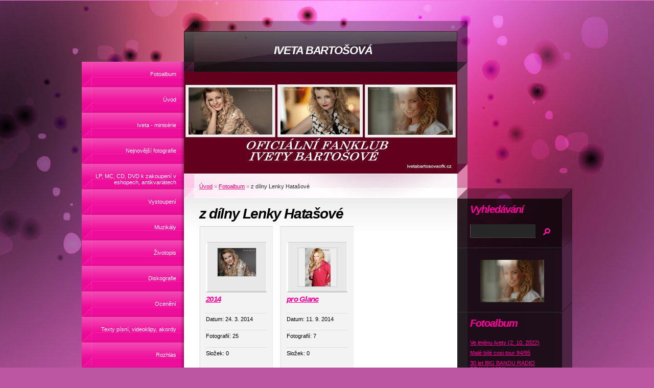

--- FILE ---
content_type: text/html; charset=UTF-8
request_url: https://ivetabartosovaofk.cz/fotoalbum/z-dilny-lenky-hatasove/
body_size: 16930
content:
<?xml version="1.0" encoding="utf-8"?>
<!DOCTYPE html PUBLIC "-//W3C//DTD XHTML 1.0 Transitional//EN" "http://www.w3.org/TR/xhtml1/DTD/xhtml1-transitional.dtd">
<html lang="cs" xml:lang="cs" xmlns="http://www.w3.org/1999/xhtml" xmlns:fb="http://ogp.me/ns/fb#">

      <head>

        <meta http-equiv="content-type" content="text/html; charset=utf-8" />
        <meta name="description" content="Tyto stránky jsou  veřejným fanklubem zpěvačky Ivety Bartošové,společně pod jejím vedením.
Jsou oficiální a jediné pravé!" />
        <meta name="keywords" content="Iveta Bartošová,zpěvačka,oficiální,fanklub,video,koncert,akce,muzikál,webové,stránky,fanklubu,Ivety,Bartošové" />
        <meta name="robots" content="all,follow" />
        <meta name="author" content="ivetabartosovaofk.cz" />
        
        <title>
                               IVETA BARTOŠOVÁ - Fotoalbum - z dílny Lenky Hatašové
        </title>
        <link rel="stylesheet" href="https://s3a.estranky.cz/css/uig.css" type="text/css" />
               					<link rel="stylesheet" href="/style.1656676522.1.css" type="text/css" />
<link rel="stylesheet" href="//code.jquery.com/ui/1.12.1/themes/base/jquery-ui.css">
<script src="//code.jquery.com/jquery-1.12.4.js"></script>
<script src="//code.jquery.com/ui/1.12.1/jquery-ui.js"></script>
<script type="text/javascript" src="https://s3c.estranky.cz/js/ui.js?nc=1" id="index_script" ></script><meta property="og:title" content="z dílny Lenky Hatašové" />
<meta property="og:type" content="article" />
<meta property="og:url" content="https://ivetabartosovaofk.cz/fotoalbum/z-dilny-lenky-hatasove/" />
<meta property="og:image" content="https://ivetabartosovaofk.cz/img/tiny/226.jpg" />
<meta property="og:site_name" content="                   IVETA BARTOŠOVÁ" />
<meta property="og:description" content="" />
			<script type="text/javascript">
				dataLayer = [{
					'subscription': 'true',
				}];
			</script>
			<link rel="shortcut icon" type="image/x-icon" href="/file/7/favicon--2-.ico" />
    </head>
    <body class=" contact-active">
        <!-- Wrapping the whole page, may have fixed or fluid width -->
        <div id="whole-page">

            

            <!-- Because of the matter of accessibility (text browsers,
            voice readers) we include a link leading to the page content and
            navigation } you'll probably want to hide them using display: none
            in your stylesheet -->

            <a href="#articles" class="accessibility-links">Jdi na obsah</a>
            <a href="#navigation" class="accessibility-links">Jdi na menu</a>

            <!-- We'll fill the document using horizontal rules thus separating
            the logical chunks of the document apart -->
            <hr />

            

            <!-- block for skyscraper and rectangle  -->
            <div id="sky-scraper-block">
                
                
            </div>
            <!-- block for skyscraper and rectangle  -->

            <!-- Wrapping the document's visible part -->
            <div id="document">
                <div id="in-document">


                    <!-- body of the page -->
                    <div id="body">
                        <!-- header -->
  <div id="header">
     <div class="inner_frame">
        <!-- This construction allows easy image replacement -->
        <h1 class="head-center">
  <a href="https://ivetabartosovaofk.cz/" title="                   IVETA BARTOŠOVÁ" style="color: FFFFFF;">                   IVETA BARTOŠOVÁ</a>
  <span title="                   IVETA BARTOŠOVÁ">
  </span>
</h1>
        <div id="header-decoration" class="decoration">
        </div>
     </div>
  </div>
<!-- /header -->


                        <!-- Possible clearing elements (more through the document) -->
                        <div id="clear1" class="clear">
                            &nbsp;
                        </div>
                        <hr />


                        <div id="nav-column">
                            <!-- Such navigation allows both horizontal and vertical rendering -->
<div id="navigation">
    <div class="inner_frame">
        <h2>Menu
            <span id="nav-decoration" class="decoration"></span>
        </h2>
        <nav>
            <menu class="menu-type-onmouse">
                <li class="">
  <a href="/fotoalbum/">Fotoalbum</a>
     
</li>
<li class="">
  <a href="/">Úvod</a>
     
</li>
<li class="">
  <a href="/clanky/iveta---miniserie/">Iveta - minisérie</a>
     
</li>
<li class="">
  <a href="/clanky/nejnovejsi-fotografie.html">Nejnovější fotografie</a>
     
</li>
<li class="">
  <a href="/clanky/lp--mc--cd--dvd--k-zakoupeni-v-eshopech--antikvariatech/">LP, MC, CD, DVD  k zakoupení v eshopech, antikvariátech</a>
     
</li>
<li class="">
  <a href="/clanky/vystoupeni/">Vystoupení</a>
     
</li>
<li class="">
  <a href="/clanky/muzikaly.html">Muzikály</a>
     
</li>
<li class="">
  <a href="/clanky/zivotopis/">Životopis</a>
     
</li>
<li class="">
  <a href="/clanky/diskografie/">Diskografie</a>
     
</li>
<li class="">
  <a href="/clanky/oceneni/">Ocenění</a>
     
</li>
<li class="">
  <a href="/clanky/texty-pisni--videoklipy--akordy/">Texty písní, videoklipy, akordy</a>
     
</li>
<li class="">
  <a href="/clanky/rozhlas/">Rozhlas</a>
     
</li>
<li class="">
  <a href="/clanky/televize/">Televize</a>
     
</li>
<li class="">
  <a href="/clanky/cesky-slavik/">Český Slavík </a>
     
</li>
<li class="level_1 dropdown">
  <a href="/clanky/tyty/">TÝTÝ </a>
     <ul class="level_2">
<li class="">
  <a href="/clanky/tyty/oceneni/">Ocenění</a>
</li><li class="">
  <a href="/clanky/tyty/tv-rolnicka-1987-1988/">Tv Rolnička 1987,1988</a>
</li><li class="">
  <a href="/clanky/tyty/mam-rad-1990/">Mám Rád 1990</a>
</li><li class="">
  <a href="/clanky/tyty/tyty-1991/">TÝTÝ 1991</a>
</li><li class="">
  <a href="/clanky/tyty/tyty-1992/">TÝTÝ 1992</a>
</li><li class="">
  <a href="/clanky/tyty/tyty-1993/">TÝTÝ 1993</a>
</li>
</ul>
</li>
<li class="">
  <a href="/clanky/televizni-archiv/">Televizní archív</a>
     
</li>
<li class="">
  <a href="/clanky/video/">Video</a>
     
</li>
<li class="">
  <a href="/clanky/moje-soukromi.html">Moje soukromí</a>
     
</li>
<li class="">
  <a href="/clanky/vareni--grilovani-s-ivetou--aneb-vzpominky-na-leto.html">Vaření, grilování s Ivetou, aneb vzpomínky na léto</a>
     
</li>
<li class="">
  <a href="/clanky/videoklipy.html">Videoklipy</a>
     
</li>
<li class="">
  <a href="/clanky/tisk--clanky.html">Tisk/ Články</a>
     
</li>
<li class="">
  <a href="/clanky/soutez/">Soutěž</a>
     
</li>
<li class="">
  <a href="/clanky/od-fanousku-pro-fanousky.html">od Fanoušků pro Fanoušky</a>
     
</li>
<li class="">
  <a href="/clanky/vzkazy-a-komentare.html">Vzkazy a komentáře</a>
     
</li>
<li class="">
  <a href="/clanky/bazar.html">Bazar</a>
     
</li>
<li class="">
  <a href="/clanky/kontakty/">Kontakty</a>
     
</li>
<li class="">
  <a href="/clanky/vanocni-dar/">VÁNOČNÍ DAR</a>
     
</li>

            </menu>
        </nav>
        <div id="clear6" class="clear">
          &nbsp;
        </div>
    </div>
</div>
<!-- menu ending -->

                        </div>

                        <!-- main page content -->
                        <div id="content">
                            <!-- Breadcrumb navigation -->
<div id="breadcrumb-nav">
  <a href="/">Úvod</a> &raquo; <a href="/fotoalbum/">Fotoalbum</a> &raquo; <span>z dílny Lenky Hatašové</span>
</div>
<hr />

                            <div id="photo-album">
  <h2>z dílny Lenky Hatašové</h2>

  
  <!-- Folders -->
  <div id="folders">
    <div class="folder">
  <div class="photo-wrap">
  <div>
    <a href="/fotoalbum/z-dilny-lenky-hatasove/2014/">
      <img src="/img/tiny/3776.jpg" alt="" width="75" height="55" /></a>
    <br />
  </div>
</div>

  <div class="folder-info">
    <h3>
      <a href="/fotoalbum/z-dilny-lenky-hatasove/2014/" title="2014">2014</a></h3>
    <div>
      <span>
        Datum:
      </span>
      24. 3. 2014
    </div>
    <div>
      <span>
        Fotografií:
      </span>
      25
    </div>
    <div>
      <span>
        Složek:
      </span>
      0
    </div>
    
  </div>
</div>
<div class="folder">
  <div class="photo-wrap">
  <div>
    <a href="/fotoalbum/z-dilny-lenky-hatasove/pro-glanc/">
      <img src="/img/tiny/1845.jpg" alt="" width="50" height="75" /></a>
    <br />
  </div>
</div>

  <div class="folder-info">
    <h3>
      <a href="/fotoalbum/z-dilny-lenky-hatasove/pro-glanc/" title="pro Glanc">pro Glanc</a></h3>
    <div>
      <span>
        Datum:
      </span>
      11. 9. 2014
    </div>
    <div>
      <span>
        Fotografií:
      </span>
      7
    </div>
    <div>
      <span>
        Složek:
      </span>
      0
    </div>
    
  </div>
</div>

    <div class="clear" id="clear_folders">&nbsp;</div>
  </div>
<!-- /Folders -->

  

  <!-- Photos -->
  <div id="photos">
    <h2>Fotografie</h2>

    <div class="photo-wrap">
  <div>
    <a href="/fotoalbum/z-dilny-lenky-hatasove/2011--1-.html"  ax_title="2011 (1)" ax_mwidth="264" ax_mheight="460" ax_rotation="0" ax_width="294" ax_height="513" ax_comment="" ax_prevsrc="/img/mid/180/2011--1-.jpg" ax_smallsrc="/img/tiny/180.jpg" ax_fullsrc="/img/original/180/2011--1-.jpg" ax_date="7. 11. 2013 18:16" ax_id="180" id="photo_180">
      <img src="/img/tiny/180.jpg" alt="2011 (1)" width="43" height="75" /></a>
    <br />
  </div>
</div>
<div class="photo-wrap">
  <div>
    <a href="/fotoalbum/z-dilny-lenky-hatasove/2011--2-.html"  ax_title="2011 (2)" ax_mwidth="460" ax_mheight="393" ax_rotation="0" ax_width="560" ax_height="478" ax_comment="" ax_prevsrc="/img/mid/181/2011--2-.jpg" ax_smallsrc="/img/tiny/181.jpg" ax_fullsrc="/img/original/181/2011--2-.jpg" ax_date="7. 11. 2013 18:16" ax_id="181" id="photo_181">
      <img src="/img/tiny/181.jpg" alt="2011 (2)" width="75" height="64" /></a>
    <br />
  </div>
</div>
<div class="photo-wrap">
  <div>
    <a href="/fotoalbum/z-dilny-lenky-hatasove/2011--3-.html"  ax_title="2011 (3)" ax_mwidth="261" ax_mheight="460" ax_rotation="0" ax_width="291" ax_height="512" ax_comment="" ax_prevsrc="/img/mid/182/2011--3-.jpg" ax_smallsrc="/img/tiny/182.jpg" ax_fullsrc="/img/original/182/2011--3-.jpg" ax_date="7. 11. 2013 18:16" ax_id="182" id="photo_182">
      <img src="/img/tiny/182.jpg" alt="2011 (3)" width="43" height="75" /></a>
    <br />
  </div>
</div>
<div class="photo-wrap">
  <div>
    <a href="/fotoalbum/z-dilny-lenky-hatasove/2011--4-.html"  ax_title="2011 (4)" ax_mwidth="460" ax_mheight="333" ax_rotation="0" ax_width="718" ax_height="519" ax_comment="" ax_prevsrc="/img/mid/183/2011--4-.jpg" ax_smallsrc="/img/tiny/183.jpg" ax_fullsrc="/img/original/183/2011--4-.jpg" ax_date="7. 11. 2013 18:16" ax_id="183" id="photo_183">
      <img src="/img/tiny/183.jpg" alt="2011 (4)" width="75" height="54" /></a>
    <br />
  </div>
</div>
<div class="photo-wrap">
  <div>
    <a href="/fotoalbum/z-dilny-lenky-hatasove/2011--5-.html"  ax_title="2011 (5)" ax_mwidth="460" ax_mheight="325" ax_rotation="0" ax_width="728" ax_height="515" ax_comment="" ax_prevsrc="/img/mid/184/2011--5-.jpg" ax_smallsrc="/img/tiny/184.jpg" ax_fullsrc="/img/original/184/2011--5-.jpg" ax_date="7. 11. 2013 18:16" ax_id="184" id="photo_184">
      <img src="/img/tiny/184.jpg" alt="2011 (5)" width="75" height="53" /></a>
    <br />
  </div>
</div>
<div class="photo-wrap">
  <div>
    <a href="/fotoalbum/z-dilny-lenky-hatasove/2011--6-.html"  ax_title="2011 (6)" ax_mwidth="460" ax_mheight="331" ax_rotation="0" ax_width="714" ax_height="513" ax_comment="" ax_prevsrc="/img/mid/185/2011--6-.jpg" ax_smallsrc="/img/tiny/185.jpg" ax_fullsrc="/img/original/185/2011--6-.jpg" ax_date="7. 11. 2013 18:16" ax_id="185" id="photo_185">
      <img src="/img/tiny/185.jpg" alt="2011 (6)" width="75" height="54" /></a>
    <br />
  </div>
</div>
<div class="photo-wrap">
  <div>
    <a href="/fotoalbum/z-dilny-lenky-hatasove/2011--7-.html"  ax_title="2011 (7)" ax_mwidth="325" ax_mheight="460" ax_rotation="0" ax_width="278" ax_height="393" ax_comment="" ax_prevsrc="/img/mid/186/2011--7-.jpg" ax_smallsrc="/img/tiny/186.jpg" ax_fullsrc="/img/original/186/2011--7-.jpg" ax_date="7. 11. 2013 18:16" ax_id="186" id="photo_186">
      <img src="/img/tiny/186.jpg" alt="2011 (7)" width="53" height="75" /></a>
    <br />
  </div>
</div>
<div class="photo-wrap">
  <div>
    <a href="/fotoalbum/z-dilny-lenky-hatasove/cd-22.html"  ax_title="cd 22" ax_mwidth="347" ax_mheight="460" ax_rotation="0" ax_width="460" ax_height="610" ax_comment="" ax_prevsrc="/img/mid/187/cd-22.jpg" ax_smallsrc="/img/tiny/187.jpg" ax_fullsrc="/img/original/187/cd-22.jpg" ax_date="7. 11. 2013 18:16" ax_id="187" id="photo_187">
      <img src="/img/tiny/187.jpg" alt="cd 22" width="57" height="75" /></a>
    <br />
  </div>
</div>
<div class="photo-wrap">
  <div>
    <a href="/fotoalbum/z-dilny-lenky-hatasove/cd-best-of-1.html"  ax_title="CD Best Of 1" ax_mwidth="307" ax_mheight="460" ax_rotation="0" ax_width="267" ax_height="400" ax_comment="" ax_prevsrc="/img/mid/188/cd-best-of-1.jpg" ax_smallsrc="/img/tiny/188.jpg" ax_fullsrc="/img/original/188/cd-best-of-1.jpg" ax_date="7. 11. 2013 18:16" ax_id="188" id="photo_188">
      <img src="/img/tiny/188.jpg" alt="CD Best Of 1" width="50" height="75" /></a>
    <br />
  </div>
</div>
<div class="photo-wrap">
  <div>
    <a href="/fotoalbum/z-dilny-lenky-hatasove/cd-best-of-2.html"  ax_title="CD Best Of 2" ax_mwidth="434" ax_mheight="460" ax_rotation="0" ax_width="905" ax_height="960" ax_comment="" ax_prevsrc="/img/mid/189/cd-best-of-2.jpg" ax_smallsrc="/img/tiny/189.jpg" ax_fullsrc="/img/original/189/cd-best-of-2.jpg" ax_date="7. 11. 2013 18:16" ax_id="189" id="photo_189">
      <img src="/img/tiny/189.jpg" alt="CD Best Of 2" width="71" height="75" /></a>
    <br />
  </div>
</div>
<div class="photo-wrap">
  <div>
    <a href="/fotoalbum/z-dilny-lenky-hatasove/cd-best-of-3.html"  ax_title="CD Best of 3" ax_mwidth="460" ax_mheight="440" ax_rotation="0" ax_width="300" ax_height="287" ax_comment="" ax_prevsrc="/img/mid/190/cd-best-of-3.jpg" ax_smallsrc="/img/tiny/190.jpg" ax_fullsrc="/img/original/190/cd-best-of-3.jpg" ax_date="7. 11. 2013 18:16" ax_id="190" id="photo_190">
      <img src="/img/tiny/190.jpg" alt="CD Best of 3" width="75" height="72" /></a>
    <br />
  </div>
</div>
<div class="photo-wrap">
  <div>
    <a href="/fotoalbum/z-dilny-lenky-hatasove/i--2-.html"  ax_title="I (2)" ax_mwidth="305" ax_mheight="460" ax_rotation="0" ax_width="300" ax_height="452" ax_comment="" ax_prevsrc="/img/mid/192/i--2-.jpg" ax_smallsrc="/img/tiny/192.jpg" ax_fullsrc="/img/original/192/i--2-.jpg" ax_date="7. 11. 2013 18:16" ax_id="192" id="photo_192">
      <img src="/img/tiny/192.jpg" alt="I (2)" width="50" height="75" /></a>
    <br />
  </div>
</div>
<div class="photo-wrap">
  <div>
    <a href="/fotoalbum/z-dilny-lenky-hatasove/i--3-.html"  ax_title="I (3)" ax_mwidth="296" ax_mheight="460" ax_rotation="0" ax_width="500" ax_height="778" ax_comment="" ax_prevsrc="/img/mid/193/i--3-.jpg" ax_smallsrc="/img/tiny/193.jpg" ax_fullsrc="/img/original/193/i--3-.jpg" ax_date="7. 11. 2013 18:16" ax_id="193" id="photo_193">
      <img src="/img/tiny/193.jpg" alt="I (3)" width="48" height="75" /></a>
    <br />
  </div>
</div>
<div class="photo-wrap">
  <div>
    <a href="/fotoalbum/z-dilny-lenky-hatasove/i--5-.html"  ax_title="I (5)" ax_mwidth="304" ax_mheight="460" ax_rotation="0" ax_width="248" ax_height="375" ax_comment="" ax_prevsrc="/img/mid/195/i--5-.jpg" ax_smallsrc="/img/tiny/195.jpg" ax_fullsrc="/img/original/195/i--5-.jpg" ax_date="7. 11. 2013 18:16" ax_id="195" id="photo_195">
      <img src="/img/tiny/195.jpg" alt="I (5)" width="50" height="75" /></a>
    <br />
  </div>
</div>
<div class="photo-wrap">
  <div>
    <a href="/fotoalbum/z-dilny-lenky-hatasove/i--7-.html"  ax_title="I (7)" ax_mwidth="234" ax_mheight="460" ax_rotation="0" ax_width="1006" ax_height="1979" ax_comment="" ax_prevsrc="/img/mid/196/i--7-.jpg" ax_smallsrc="/img/tiny/196.jpg" ax_fullsrc="/img/original/196/i--7-.jpg" ax_date="7. 11. 2013 18:16" ax_id="196" id="photo_196">
      <img src="/img/tiny/196.jpg" alt="I (7)" width="38" height="75" /></a>
    <br />
  </div>
</div>
<div class="photo-wrap">
  <div>
    <a href="/fotoalbum/z-dilny-lenky-hatasove/i--8-.html"  ax_title="I (8)" ax_mwidth="307" ax_mheight="460" ax_rotation="0" ax_width="400" ax_height="600" ax_comment="" ax_prevsrc="/img/mid/197/i--8-.jpg" ax_smallsrc="/img/tiny/197.jpg" ax_fullsrc="/img/original/197/i--8-.jpg" ax_date="7. 11. 2013 18:16" ax_id="197" id="photo_197">
      <img src="/img/tiny/197.jpg" alt="I (8)" width="50" height="75" /></a>
    <br />
  </div>
</div>
<div class="photo-wrap">
  <div>
    <a href="/fotoalbum/z-dilny-lenky-hatasove/i--9-.html"  ax_title="I (9)" ax_mwidth="460" ax_mheight="306" ax_rotation="0" ax_width="960" ax_height="639" ax_comment="" ax_prevsrc="/img/mid/198/i--9-.jpg" ax_smallsrc="/img/tiny/198.jpg" ax_fullsrc="/img/original/198/i--9-.jpg" ax_date="7. 11. 2013 18:16" ax_id="198" id="photo_198">
      <img src="/img/tiny/198.jpg" alt="I (9)" width="75" height="50" /></a>
    <br />
  </div>
</div>
<div class="photo-wrap">
  <div>
    <a href="/fotoalbum/z-dilny-lenky-hatasove/i--10-.html"  ax_title="I (10)" ax_mwidth="460" ax_mheight="306" ax_rotation="0" ax_width="1000" ax_height="666" ax_comment="" ax_prevsrc="/img/mid/199/i--10-.jpg" ax_smallsrc="/img/tiny/199.jpg" ax_fullsrc="/img/original/199/i--10-.jpg" ax_date="7. 11. 2013 18:16" ax_id="199" id="photo_199">
      <img src="/img/tiny/199.jpg" alt="I (10)" width="75" height="50" /></a>
    <br />
  </div>
</div>
<div class="photo-wrap">
  <div>
    <a href="/fotoalbum/z-dilny-lenky-hatasove/i--12-.html"  ax_title="I (12)" ax_mwidth="460" ax_mheight="259" ax_rotation="0" ax_width="660" ax_height="371" ax_comment="" ax_prevsrc="/img/mid/200/i--12-.jpg" ax_smallsrc="/img/tiny/200.jpg" ax_fullsrc="/img/original/200/i--12-.jpg" ax_date="7. 11. 2013 18:16" ax_id="200" id="photo_200">
      <img src="/img/tiny/200.jpg" alt="I (12)" width="75" height="42" /></a>
    <br />
  </div>
</div>
<div class="photo-wrap">
  <div>
    <a href="/fotoalbum/z-dilny-lenky-hatasove/i--13-.html"  ax_title="I (13)" ax_mwidth="306" ax_mheight="460" ax_rotation="0" ax_width="490" ax_height="737" ax_comment="" ax_prevsrc="/img/mid/201/i--13-.jpg" ax_smallsrc="/img/tiny/201.jpg" ax_fullsrc="/img/original/201/i--13-.jpg" ax_date="7. 11. 2013 18:16" ax_id="201" id="photo_201">
      <img src="/img/tiny/201.jpg" alt="I (13)" width="50" height="75" /></a>
    <br />
  </div>
</div>
<div class="photo-wrap">
  <div>
    <a href="/fotoalbum/z-dilny-lenky-hatasove/i--14-.html"  ax_title="I (14)" ax_mwidth="305" ax_mheight="460" ax_rotation="0" ax_width="401" ax_height="604" ax_comment="" ax_prevsrc="/img/mid/202/i--14-.jpg" ax_smallsrc="/img/tiny/202.jpg" ax_fullsrc="/img/original/202/i--14-.jpg" ax_date="7. 11. 2013 18:16" ax_id="202" id="photo_202">
      <img src="/img/tiny/202.jpg" alt="I (14)" width="50" height="75" /></a>
    <br />
  </div>
</div>
<div class="photo-wrap">
  <div>
    <a href="/fotoalbum/z-dilny-lenky-hatasove/i--15-.html"  ax_title="I (15)" ax_mwidth="460" ax_mheight="364" ax_rotation="0" ax_width="630" ax_height="498" ax_comment="" ax_prevsrc="/img/mid/203/i--15-.jpg" ax_smallsrc="/img/tiny/203.jpg" ax_fullsrc="/img/original/203/i--15-.jpg" ax_date="7. 11. 2013 18:16" ax_id="203" id="photo_203">
      <img src="/img/tiny/203.jpg" alt="I (15)" width="75" height="59" /></a>
    <br />
  </div>
</div>
<div class="photo-wrap">
  <div>
    <a href="/fotoalbum/z-dilny-lenky-hatasove/i--16-.html"  ax_title="I (16)" ax_mwidth="460" ax_mheight="306" ax_rotation="0" ax_width="719" ax_height="479" ax_comment="" ax_prevsrc="/img/mid/204/i--16-.jpg" ax_smallsrc="/img/tiny/204.jpg" ax_fullsrc="/img/original/204/i--16-.jpg" ax_date="7. 11. 2013 18:16" ax_id="204" id="photo_204">
      <img src="/img/tiny/204.jpg" alt="I (16)" width="75" height="50" /></a>
    <br />
  </div>
</div>
<div class="photo-wrap">
  <div>
    <a href="/fotoalbum/z-dilny-lenky-hatasove/i--17-.html"  ax_title="I (17)" ax_mwidth="307" ax_mheight="460" ax_rotation="0" ax_width="480" ax_height="720" ax_comment="" ax_prevsrc="/img/mid/205/i--17-.jpg" ax_smallsrc="/img/tiny/205.jpg" ax_fullsrc="/img/original/205/i--17-.jpg" ax_date="7. 11. 2013 18:16" ax_id="205" id="photo_205">
      <img src="/img/tiny/205.jpg" alt="I (17)" width="50" height="75" /></a>
    <br />
  </div>
</div>
<div class="photo-wrap">
  <div>
    <a href="/fotoalbum/z-dilny-lenky-hatasove/i--19-.html"  ax_title="I (19)" ax_mwidth="306" ax_mheight="460" ax_rotation="0" ax_width="639" ax_height="960" ax_comment="" ax_prevsrc="/img/mid/207/i--19-.jpg" ax_smallsrc="/img/tiny/207.jpg" ax_fullsrc="/img/original/207/i--19-.jpg" ax_date="7. 11. 2013 18:16" ax_id="207" id="photo_207">
      <img src="/img/tiny/207.jpg" alt="I (19)" width="50" height="75" /></a>
    <br />
  </div>
</div>
<div class="photo-wrap">
  <div>
    <a href="/fotoalbum/z-dilny-lenky-hatasove/i--20-.html"  ax_title="I (20)" ax_mwidth="319" ax_mheight="460" ax_rotation="0" ax_width="499" ax_height="720" ax_comment="" ax_prevsrc="/img/mid/208/i--20-.jpg" ax_smallsrc="/img/tiny/208.jpg" ax_fullsrc="/img/original/208/i--20-.jpg" ax_date="7. 11. 2013 18:16" ax_id="208" id="photo_208">
      <img src="/img/tiny/208.jpg" alt="I (20)" width="52" height="75" /></a>
    <br />
  </div>
</div>
<div class="photo-wrap">
  <div>
    <a href="/fotoalbum/z-dilny-lenky-hatasove/i--21-.html"  ax_title="I (21)" ax_mwidth="307" ax_mheight="460" ax_rotation="0" ax_width="490" ax_height="735" ax_comment="" ax_prevsrc="/img/mid/209/i--21-.jpg" ax_smallsrc="/img/tiny/209.jpg" ax_fullsrc="/img/original/209/i--21-.jpg" ax_date="7. 11. 2013 18:16" ax_id="209" id="photo_209">
      <img src="/img/tiny/209.jpg" alt="I (21)" width="50" height="75" /></a>
    <br />
  </div>
</div>
<div class="photo-wrap">
  <div>
    <a href="/fotoalbum/z-dilny-lenky-hatasove/i--23-.html"  ax_title="I (23)" ax_mwidth="307" ax_mheight="460" ax_rotation="0" ax_width="490" ax_height="735" ax_comment="" ax_prevsrc="/img/mid/210/i--23-.jpg" ax_smallsrc="/img/tiny/210.jpg" ax_fullsrc="/img/original/210/i--23-.jpg" ax_date="7. 11. 2013 18:16" ax_id="210" id="photo_210">
      <img src="/img/tiny/210.jpg" alt="I (23)" width="50" height="75" /></a>
    <br />
  </div>
</div>
<div class="photo-wrap">
  <div>
    <a href="/fotoalbum/z-dilny-lenky-hatasove/i--24-.html"  ax_title="I (24)" ax_mwidth="305" ax_mheight="460" ax_rotation="0" ax_width="331" ax_height="500" ax_comment="" ax_prevsrc="/img/mid/211/i--24-.jpg" ax_smallsrc="/img/tiny/211.jpg" ax_fullsrc="/img/original/211/i--24-.jpg" ax_date="7. 11. 2013 18:16" ax_id="211" id="photo_211">
      <img src="/img/tiny/211.jpg" alt="I (24)" width="50" height="75" /></a>
    <br />
  </div>
</div>
<div class="photo-wrap">
  <div>
    <a href="/fotoalbum/z-dilny-lenky-hatasove/i--25-.html"  ax_title="I (25)" ax_mwidth="306" ax_mheight="460" ax_rotation="0" ax_width="466" ax_height="700" ax_comment="" ax_prevsrc="/img/mid/212/i--25-.jpg" ax_smallsrc="/img/tiny/212.jpg" ax_fullsrc="/img/original/212/i--25-.jpg" ax_date="7. 11. 2013 18:16" ax_id="212" id="photo_212">
      <img src="/img/tiny/212.jpg" alt="I (25)" width="50" height="75" /></a>
    <br />
  </div>
</div>
<div class="photo-wrap">
  <div>
    <a href="/fotoalbum/z-dilny-lenky-hatasove/i--27-.html"  ax_title="I (27)" ax_mwidth="306" ax_mheight="460" ax_rotation="0" ax_width="299" ax_height="450" ax_comment="" ax_prevsrc="/img/mid/213/i--27-.jpg" ax_smallsrc="/img/tiny/213.jpg" ax_fullsrc="/img/original/213/i--27-.jpg" ax_date="7. 11. 2013 18:17" ax_id="213" id="photo_213">
      <img src="/img/tiny/213.jpg" alt="I (27)" width="50" height="75" /></a>
    <br />
  </div>
</div>
<div class="photo-wrap">
  <div>
    <a href="/fotoalbum/z-dilny-lenky-hatasove/i--29-.html"  ax_title="I (29)" ax_mwidth="306" ax_mheight="460" ax_rotation="0" ax_width="299" ax_height="450" ax_comment="" ax_prevsrc="/img/mid/214/i--29-.jpg" ax_smallsrc="/img/tiny/214.jpg" ax_fullsrc="/img/original/214/i--29-.jpg" ax_date="7. 11. 2013 18:17" ax_id="214" id="photo_214">
      <img src="/img/tiny/214.jpg" alt="I (29)" width="50" height="75" /></a>
    <br />
  </div>
</div>
<div class="photo-wrap">
  <div>
    <a href="/fotoalbum/z-dilny-lenky-hatasove/i--30-.html"  ax_title="I (30)" ax_mwidth="336" ax_mheight="460" ax_rotation="0" ax_width="432" ax_height="591" ax_comment="" ax_prevsrc="/img/mid/215/i--30-.jpg" ax_smallsrc="/img/tiny/215.jpg" ax_fullsrc="/img/original/215/i--30-.jpg" ax_date="7. 11. 2013 18:17" ax_id="215" id="photo_215">
      <img src="/img/tiny/215.jpg" alt="I (30)" width="55" height="75" /></a>
    <br />
  </div>
</div>
<div class="photo-wrap">
  <div>
    <a href="/fotoalbum/z-dilny-lenky-hatasove/i--31-.html"  ax_title="I (31)" ax_mwidth="308" ax_mheight="460" ax_rotation="0" ax_width="732" ax_height="1095" ax_comment="" ax_prevsrc="/img/mid/216/i--31-.jpg" ax_smallsrc="/img/tiny/216.jpg" ax_fullsrc="/img/original/216/i--31-.jpg" ax_date="7. 11. 2013 18:17" ax_id="216" id="photo_216">
      <img src="/img/tiny/216.jpg" alt="I (31)" width="50" height="75" /></a>
    <br />
  </div>
</div>
<div class="photo-wrap">
  <div>
    <a href="/fotoalbum/z-dilny-lenky-hatasove/i--32-.html"  ax_title="I (32)" ax_mwidth="307" ax_mheight="460" ax_rotation="0" ax_width="300" ax_height="450" ax_comment="" ax_prevsrc="/img/mid/217/i--32-.jpg" ax_smallsrc="/img/tiny/217.jpg" ax_fullsrc="/img/original/217/i--32-.jpg" ax_date="7. 11. 2013 18:17" ax_id="217" id="photo_217">
      <img src="/img/tiny/217.jpg" alt="I (32)" width="50" height="75" /></a>
    <br />
  </div>
</div>
<div class="photo-wrap">
  <div>
    <a href="/fotoalbum/z-dilny-lenky-hatasove/i--33-.html"  ax_title="I (33)" ax_mwidth="460" ax_mheight="306" ax_rotation="0" ax_width="865" ax_height="576" ax_comment="" ax_prevsrc="/img/mid/218/i--33-.jpg" ax_smallsrc="/img/tiny/218.jpg" ax_fullsrc="/img/original/218/i--33-.jpg" ax_date="7. 11. 2013 18:17" ax_id="218" id="photo_218">
      <img src="/img/tiny/218.jpg" alt="I (33)" width="75" height="50" /></a>
    <br />
  </div>
</div>
<div class="photo-wrap">
  <div>
    <a href="/fotoalbum/z-dilny-lenky-hatasove/i--34-.html"  ax_title="I (34)" ax_mwidth="306" ax_mheight="460" ax_rotation="0" ax_width="299" ax_height="450" ax_comment="" ax_prevsrc="/img/mid/219/i--34-.jpg" ax_smallsrc="/img/tiny/219.jpg" ax_fullsrc="/img/original/219/i--34-.jpg" ax_date="7. 11. 2013 18:17" ax_id="219" id="photo_219">
      <img src="/img/tiny/219.jpg" alt="I (34)" width="50" height="75" /></a>
    <br />
  </div>
</div>
<div class="photo-wrap">
  <div>
    <a href="/fotoalbum/z-dilny-lenky-hatasove/i--35-.html"  ax_title="I (35)" ax_mwidth="305" ax_mheight="460" ax_rotation="0" ax_width="401" ax_height="604" ax_comment="" ax_prevsrc="/img/mid/220/i--35-.jpg" ax_smallsrc="/img/tiny/220.jpg" ax_fullsrc="/img/original/220/i--35-.jpg" ax_date="7. 11. 2013 18:17" ax_id="220" id="photo_220">
      <img src="/img/tiny/220.jpg" alt="I (35)" width="50" height="75" /></a>
    <br />
  </div>
</div>
<div class="photo-wrap">
  <div>
    <a href="/fotoalbum/z-dilny-lenky-hatasove/i--36-.html"  ax_title="I (36)" ax_mwidth="305" ax_mheight="460" ax_rotation="0" ax_width="401" ax_height="604" ax_comment="" ax_prevsrc="/img/mid/221/i--36-.jpg" ax_smallsrc="/img/tiny/221.jpg" ax_fullsrc="/img/original/221/i--36-.jpg" ax_date="7. 11. 2013 18:17" ax_id="221" id="photo_221">
      <img src="/img/tiny/221.jpg" alt="I (36)" width="50" height="75" /></a>
    <br />
  </div>
</div>
<div class="photo-wrap">
  <div>
    <a href="/fotoalbum/z-dilny-lenky-hatasove/i--52-.html"  ax_title="I (52)" ax_mwidth="460" ax_mheight="256" ax_rotation="0" ax_width="460" ax_height="256" ax_comment="" ax_prevsrc="/img/mid/222/i--52-.jpg" ax_smallsrc="/img/tiny/222.jpg" ax_fullsrc="/img/original/222/i--52-.jpg" ax_date="7. 11. 2013 18:17" ax_id="222" id="photo_222">
      <img src="/img/tiny/222.jpg" alt="I (52)" width="75" height="42" /></a>
    <br />
  </div>
</div>
<div class="photo-wrap">
  <div>
    <a href="/fotoalbum/z-dilny-lenky-hatasove/i--84-.html"  ax_title="I (84)" ax_mwidth="345" ax_mheight="460" ax_rotation="0" ax_width="350" ax_height="466" ax_comment="" ax_prevsrc="/img/mid/223/i--84-.jpg" ax_smallsrc="/img/tiny/223.jpg" ax_fullsrc="/img/original/223/i--84-.jpg" ax_date="7. 11. 2013 18:17" ax_id="223" id="photo_223">
      <img src="/img/tiny/223.jpg" alt="I (84)" width="56" height="75" /></a>
    <br />
  </div>
</div>
<div class="photo-wrap">
  <div>
    <a href="/fotoalbum/z-dilny-lenky-hatasove/i--86-.html"  ax_title="I (86)" ax_mwidth="339" ax_mheight="460" ax_rotation="0" ax_width="368" ax_height="500" ax_comment="" ax_prevsrc="/img/mid/224/i--86-.jpg" ax_smallsrc="/img/tiny/224.jpg" ax_fullsrc="/img/original/224/i--86-.jpg" ax_date="7. 11. 2013 18:17" ax_id="224" id="photo_224">
      <img src="/img/tiny/224.jpg" alt="I (86)" width="55" height="75" /></a>
    <br />
  </div>
</div>
<div class="photo-wrap">
  <div>
    <a href="/fotoalbum/z-dilny-lenky-hatasove/i--87-.html"  ax_title="I (87)" ax_mwidth="345" ax_mheight="460" ax_rotation="0" ax_width="350" ax_height="466" ax_comment="" ax_prevsrc="/img/mid/225/i--87-.jpg" ax_smallsrc="/img/tiny/225.jpg" ax_fullsrc="/img/original/225/i--87-.jpg" ax_date="7. 11. 2013 18:17" ax_id="225" id="photo_225">
      <img src="/img/tiny/225.jpg" alt="I (87)" width="56" height="75" /></a>
    <br />
  </div>
</div>
<div class="photo-wrap">
  <div>
    <a href="/fotoalbum/z-dilny-lenky-hatasove/i--129-.html"  ax_title="I (129)" ax_mwidth="460" ax_mheight="325" ax_rotation="0" ax_width="560" ax_height="396" ax_comment="" ax_prevsrc="/img/mid/226/i--129-.jpg" ax_smallsrc="/img/tiny/226.jpg" ax_fullsrc="/img/original/226/i--129-.jpg" ax_date="7. 11. 2013 18:17" ax_id="226" id="photo_226">
      <img src="/img/tiny/226.jpg" alt="I (129)" width="75" height="53" /></a>
    <br />
  </div>
</div>
<div class="photo-wrap">
  <div>
    <a href="/fotoalbum/z-dilny-lenky-hatasove/ib-39.html"  ax_title="IB 39" ax_mwidth="460" ax_mheight="254" ax_rotation="0" ax_width="636" ax_height="351" ax_comment="" ax_prevsrc="/img/mid/227/ib-39.jpg" ax_smallsrc="/img/tiny/227.jpg" ax_fullsrc="/img/original/227/ib-39.jpg" ax_date="7. 11. 2013 18:17" ax_id="227" id="photo_227">
      <img src="/img/tiny/227.jpg" alt="IB 39" width="75" height="41" /></a>
    <br />
  </div>
</div>
<div class="photo-wrap">
  <div>
    <a href="/fotoalbum/z-dilny-lenky-hatasove/ib-40.html"  ax_title="IB 40" ax_mwidth="460" ax_mheight="442" ax_rotation="0" ax_width="362" ax_height="348" ax_comment="" ax_prevsrc="/img/mid/228/ib-40.jpg" ax_smallsrc="/img/tiny/228.jpg" ax_fullsrc="/img/original/228/ib-40.jpg" ax_date="7. 11. 2013 18:17" ax_id="228" id="photo_228">
      <img src="/img/tiny/228.jpg" alt="IB 40" width="75" height="72" /></a>
    <br />
  </div>
</div>
<div class="photo-wrap">
  <div>
    <a href="/fotoalbum/z-dilny-lenky-hatasove/ib-41.html"  ax_title="IB 41" ax_mwidth="460" ax_mheight="434" ax_rotation="0" ax_width="365" ax_height="344" ax_comment="" ax_prevsrc="/img/mid/229/ib-41.jpg" ax_smallsrc="/img/tiny/229.jpg" ax_fullsrc="/img/original/229/ib-41.jpg" ax_date="7. 11. 2013 18:17" ax_id="229" id="photo_229">
      <img src="/img/tiny/229.jpg" alt="IB 41" width="75" height="71" /></a>
    <br />
  </div>
</div>
<div class="photo-wrap">
  <div>
    <a href="/fotoalbum/z-dilny-lenky-hatasove/ib37.html"  ax_title="IB37" ax_mwidth="306" ax_mheight="460" ax_rotation="0" ax_width="490" ax_height="737" ax_comment="" ax_prevsrc="/img/mid/230/ib37.jpg" ax_smallsrc="/img/tiny/230.jpg" ax_fullsrc="/img/original/230/ib37.jpg" ax_date="7. 11. 2013 18:17" ax_id="230" id="photo_230">
      <img src="/img/tiny/230.jpg" alt="IB37" width="50" height="75" /></a>
    <br />
  </div>
</div>
<div class="photo-wrap">
  <div>
    <a href="/fotoalbum/z-dilny-lenky-hatasove/iveta-bartosova--17-.html"  ax_title="Iveta Bartosova (17)" ax_mwidth="345" ax_mheight="460" ax_rotation="0" ax_width="350" ax_height="466" ax_comment="" ax_prevsrc="/img/mid/231/iveta-bartosova--17-.jpg" ax_smallsrc="/img/tiny/231.jpg" ax_fullsrc="/img/original/231/iveta-bartosova--17-.jpg" ax_date="7. 11. 2013 18:17" ax_id="231" id="photo_231">
      <img src="/img/tiny/231.jpg" alt="Iveta Bartosova (17)" width="56" height="75" /></a>
    <br />
  </div>
</div>
<div class="photo-wrap">
  <div>
    <a href="/fotoalbum/z-dilny-lenky-hatasove/iveta-bartosova--73-.html"  ax_title="Iveta Bartosova (73)" ax_mwidth="460" ax_mheight="306" ax_rotation="0" ax_width="999" ax_height="665" ax_comment="" ax_prevsrc="/img/mid/232/iveta-bartosova--73-.jpg" ax_smallsrc="/img/tiny/232.jpg" ax_fullsrc="/img/original/232/iveta-bartosova--73-.jpg" ax_date="7. 11. 2013 18:17" ax_id="232" id="photo_232">
      <img src="/img/tiny/232.jpg" alt="Iveta Bartosova (73)" width="75" height="50" /></a>
    <br />
  </div>
</div>
<div class="photo-wrap">
  <div>
    <a href="/fotoalbum/z-dilny-lenky-hatasove/promo-cd-22--1-.html"  ax_title="promo CD 22 (1)" ax_mwidth="306" ax_mheight="460" ax_rotation="0" ax_width="638" ax_height="960" ax_comment="" ax_prevsrc="/img/mid/233/promo-cd-22--1-.jpg" ax_smallsrc="/img/tiny/233.jpg" ax_fullsrc="/img/original/233/promo-cd-22--1-.jpg" ax_date="7. 11. 2013 18:17" ax_id="233" id="photo_233">
      <img src="/img/tiny/233.jpg" alt="promo CD 22 (1)" width="50" height="75" /></a>
    <br />
  </div>
</div>
<div class="photo-wrap">
  <div>
    <a href="/fotoalbum/z-dilny-lenky-hatasove/promo-cd-22--2-.html"  ax_title="promo CD 22 (2)" ax_mwidth="324" ax_mheight="460" ax_rotation="0" ax_width="677" ax_height="960" ax_comment="" ax_prevsrc="/img/mid/234/promo-cd-22--2-.jpg" ax_smallsrc="/img/tiny/234.jpg" ax_fullsrc="/img/original/234/promo-cd-22--2-.jpg" ax_date="7. 11. 2013 18:17" ax_id="234" id="photo_234">
      <img src="/img/tiny/234.jpg" alt="promo CD 22 (2)" width="53" height="75" /></a>
    <br />
  </div>
</div>
<div class="photo-wrap">
  <div>
    <a href="/fotoalbum/z-dilny-lenky-hatasove/promo-cd-22--3-.html"  ax_title="promo CD 22 (3)" ax_mwidth="296" ax_mheight="460" ax_rotation="0" ax_width="617" ax_height="960" ax_comment="" ax_prevsrc="/img/mid/235/promo-cd-22--3-.jpg" ax_smallsrc="/img/tiny/235.jpg" ax_fullsrc="/img/original/235/promo-cd-22--3-.jpg" ax_date="7. 11. 2013 18:17" ax_id="235" id="photo_235">
      <img src="/img/tiny/235.jpg" alt="promo CD 22 (3)" width="48" height="75" /></a>
    <br />
  </div>
</div>
<div class="photo-wrap">
  <div>
    <a href="/fotoalbum/z-dilny-lenky-hatasove/promo-cd-22--4-.html"  ax_title="promo CD 22 (4)" ax_mwidth="306" ax_mheight="460" ax_rotation="0" ax_width="638" ax_height="960" ax_comment="" ax_prevsrc="/img/mid/236/promo-cd-22--4-.jpg" ax_smallsrc="/img/tiny/236.jpg" ax_fullsrc="/img/original/236/promo-cd-22--4-.jpg" ax_date="7. 11. 2013 18:17" ax_id="236" id="photo_236">
      <img src="/img/tiny/236.jpg" alt="promo CD 22 (4)" width="50" height="75" /></a>
    <br />
  </div>
</div>
<div class="photo-wrap">
  <div>
    <a href="/fotoalbum/z-dilny-lenky-hatasove/promo-cd-22--5-.html"  ax_title="promo CD 22 (5)" ax_mwidth="306" ax_mheight="460" ax_rotation="0" ax_width="638" ax_height="960" ax_comment="" ax_prevsrc="/img/mid/237/promo-cd-22--5-.jpg" ax_smallsrc="/img/tiny/237.jpg" ax_fullsrc="/img/original/237/promo-cd-22--5-.jpg" ax_date="7. 11. 2013 18:17" ax_id="237" id="photo_237">
      <img src="/img/tiny/237.jpg" alt="promo CD 22 (5)" width="50" height="75" /></a>
    <br />
  </div>
</div>
<div class="photo-wrap">
  <div>
    <a href="/fotoalbum/z-dilny-lenky-hatasove/promo-cd-22--6-.html"  ax_title="promo CD 22 (6)" ax_mwidth="306" ax_mheight="460" ax_rotation="0" ax_width="638" ax_height="960" ax_comment="" ax_prevsrc="/img/mid/238/promo-cd-22--6-.jpg" ax_smallsrc="/img/tiny/238.jpg" ax_fullsrc="/img/original/238/promo-cd-22--6-.jpg" ax_date="7. 11. 2013 18:17" ax_id="238" id="photo_238">
      <img src="/img/tiny/238.jpg" alt="promo CD 22 (6)" width="50" height="75" /></a>
    <br />
  </div>
</div>
<div class="photo-wrap">
  <div>
    <a href="/fotoalbum/z-dilny-lenky-hatasove/promo-casopis-glanz-2008-2.html"  ax_title="promo časopis Glanz 2008 2" ax_mwidth="345" ax_mheight="460" ax_rotation="0" ax_width="350" ax_height="466" ax_comment="" ax_prevsrc="/img/mid/239/promo-casopis-glanz-2008-2.jpg" ax_smallsrc="/img/tiny/239.jpg" ax_fullsrc="/img/original/239/promo-casopis-glanz-2008-2.jpg" ax_date="7. 11. 2013 18:17" ax_id="239" id="photo_239">
      <img src="/img/tiny/239.jpg" alt="promo časopis Glanz 2008 2" width="56" height="75" /></a>
    <br />
  </div>
</div>
<div class="photo-wrap">
  <div>
    <a href="/fotoalbum/z-dilny-lenky-hatasove/promo-casopis-glanz-2008.html"  ax_title="promo časopis Glanz 2008" ax_mwidth="305" ax_mheight="460" ax_rotation="0" ax_width="637" ax_height="960" ax_comment="" ax_prevsrc="/img/mid/240/promo-casopis-glanz-2008.jpg" ax_smallsrc="/img/tiny/240.jpg" ax_fullsrc="/img/original/240/promo-casopis-glanz-2008.jpg" ax_date="7. 11. 2013 18:17" ax_id="240" id="photo_240">
      <img src="/img/tiny/240.jpg" alt="promo časopis Glanz 2008" width="50" height="75" /></a>
    <br />
  </div>
</div>
<div class="photo-wrap">
  <div>
    <a href="/fotoalbum/z-dilny-lenky-hatasove/promo-muzikal-mona-lisa.html"  ax_title="promo muzikál mona lisa" ax_mwidth="309" ax_mheight="460" ax_rotation="0" ax_width="644" ax_height="960" ax_comment="" ax_prevsrc="/img/mid/241/promo-muzikal-mona-lisa.jpg" ax_smallsrc="/img/tiny/241.jpg" ax_fullsrc="/img/original/241/promo-muzikal-mona-lisa.jpg" ax_date="7. 11. 2013 18:17" ax_id="241" id="photo_241">
      <img src="/img/tiny/241.jpg" alt="promo muzikál mona lisa" width="50" height="75" /></a>
    <br />
  </div>
</div>
<div class="photo-wrap">
  <div>
    <a href="/fotoalbum/z-dilny-lenky-hatasove/tyty-2011.html"  ax_title="TýTý 2011" ax_mwidth="306" ax_mheight="460" ax_rotation="0" ax_width="533" ax_height="800" ax_comment="" ax_prevsrc="/img/mid/242/tyty-2011.jpg" ax_smallsrc="/img/tiny/242.jpg" ax_fullsrc="/img/original/242/tyty-2011.jpg" ax_date="7. 11. 2013 18:17" ax_id="242" id="photo_242">
      <img src="/img/tiny/242.jpg" alt="TýTý 2011" width="50" height="75" /></a>
    <br />
  </div>
</div>
<div class="photo-wrap">
  <div>
    <a href="/fotoalbum/z-dilny-lenky-hatasove/vanocni-iveta--1-.html"  ax_title="vánoční Iveta (1)" ax_mwidth="305" ax_mheight="460" ax_rotation="0" ax_width="401" ax_height="604" ax_comment="" ax_prevsrc="/img/mid/243/vanocni-iveta--1-.jpg" ax_smallsrc="/img/tiny/243.jpg" ax_fullsrc="/img/original/243/vanocni-iveta--1-.jpg" ax_date="7. 11. 2013 18:17" ax_id="243" id="photo_243">
      <img src="/img/tiny/243.jpg" alt="vánoční Iveta (1)" width="50" height="75" /></a>
    <br />
  </div>
</div>
<div class="photo-wrap">
  <div>
    <a href="/fotoalbum/z-dilny-lenky-hatasove/vanocni-iveta--2-.html"  ax_title="vánoční Iveta (2)" ax_mwidth="305" ax_mheight="460" ax_rotation="0" ax_width="401" ax_height="604" ax_comment="" ax_prevsrc="/img/mid/244/vanocni-iveta--2-.jpg" ax_smallsrc="/img/tiny/244.jpg" ax_fullsrc="/img/original/244/vanocni-iveta--2-.jpg" ax_date="7. 11. 2013 18:17" ax_id="244" id="photo_244">
      <img src="/img/tiny/244.jpg" alt="vánoční Iveta (2)" width="50" height="75" /></a>
    <br />
  </div>
</div>
<div class="photo-wrap">
  <div>
    <a href="/fotoalbum/z-dilny-lenky-hatasove/vanocni-iveta--3-.html"  ax_title="vánoční Iveta (3)" ax_mwidth="305" ax_mheight="460" ax_rotation="0" ax_width="401" ax_height="604" ax_comment="" ax_prevsrc="/img/mid/245/vanocni-iveta--3-.jpg" ax_smallsrc="/img/tiny/245.jpg" ax_fullsrc="/img/original/245/vanocni-iveta--3-.jpg" ax_date="7. 11. 2013 18:17" ax_id="245" id="photo_245">
      <img src="/img/tiny/245.jpg" alt="vánoční Iveta (3)" width="50" height="75" /></a>
    <br />
  </div>
</div>
<div class="photo-wrap">
  <div>
    <a href="/fotoalbum/z-dilny-lenky-hatasove/vanocni-iveta--4-.html"  ax_title="vánoční Iveta (4)" ax_mwidth="305" ax_mheight="460" ax_rotation="0" ax_width="401" ax_height="604" ax_comment="" ax_prevsrc="/img/mid/246/vanocni-iveta--4-.jpg" ax_smallsrc="/img/tiny/246.jpg" ax_fullsrc="/img/original/246/vanocni-iveta--4-.jpg" ax_date="7. 11. 2013 18:17" ax_id="246" id="photo_246">
      <img src="/img/tiny/246.jpg" alt="vánoční Iveta (4)" width="50" height="75" /></a>
    <br />
  </div>
</div>
<div class="photo-wrap">
  <div>
    <a href="/fotoalbum/z-dilny-lenky-hatasove/vanocni-iveta--5-.html"  ax_title="vánoční Iveta (5)" ax_mwidth="305" ax_mheight="460" ax_rotation="0" ax_width="401" ax_height="604" ax_comment="" ax_prevsrc="/img/mid/247/vanocni-iveta--5-.jpg" ax_smallsrc="/img/tiny/247.jpg" ax_fullsrc="/img/original/247/vanocni-iveta--5-.jpg" ax_date="7. 11. 2013 18:17" ax_id="247" id="photo_247">
      <img src="/img/tiny/247.jpg" alt="vánoční Iveta (5)" width="50" height="75" /></a>
    <br />
  </div>
</div>
<div class="photo-wrap">
  <div>
    <a href="/fotoalbum/z-dilny-lenky-hatasove/vanocni-iveta--6-.html"  ax_title="vánoční Iveta (6)" ax_mwidth="258" ax_mheight="460" ax_rotation="0" ax_width="224" ax_height="400" ax_comment="" ax_prevsrc="/img/mid/248/vanocni-iveta--6-.jpg" ax_smallsrc="/img/tiny/248.jpg" ax_fullsrc="/img/original/248/vanocni-iveta--6-.jpg" ax_date="7. 11. 2013 18:17" ax_id="248" id="photo_248">
      <img src="/img/tiny/248.jpg" alt="vánoční Iveta (6)" width="42" height="75" /></a>
    <br />
  </div>
</div>
<div class="photo-wrap">
  <div>
    <a href="/fotoalbum/z-dilny-lenky-hatasove/vanocni-iveta.html"  ax_title="vánoční Iveta" ax_mwidth="197" ax_mheight="460" ax_rotation="0" ax_width="171" ax_height="400" ax_comment="" ax_prevsrc="/img/mid/249/vanocni-iveta.jpg" ax_smallsrc="/img/tiny/249.jpg" ax_fullsrc="/img/original/249/vanocni-iveta.jpg" ax_date="7. 11. 2013 18:17" ax_id="249" id="photo_249">
      <img src="/img/tiny/249.jpg" alt="vánoční Iveta" width="32" height="75" /></a>
    <br />
  </div>
</div>
<div class="photo-wrap">
  <div>
    <a href="/fotoalbum/z-dilny-lenky-hatasove/vizualy-pro-hotel-patriot---1-.html"  ax_title="vizuály pro hotel PATRIOT  (1)" ax_mwidth="460" ax_mheight="306" ax_rotation="0" ax_width="999" ax_height="665" ax_comment="" ax_prevsrc="/img/mid/250/vizualy-pro-hotel-patriot---1-.jpg" ax_smallsrc="/img/tiny/250.jpg" ax_fullsrc="/img/original/250/vizualy-pro-hotel-patriot---1-.jpg" ax_date="7. 11. 2013 18:17" ax_id="250" id="photo_250">
      <img src="/img/tiny/250.jpg" alt="vizuály pro hotel PATRIOT  (1)" width="75" height="50" /></a>
    <br />
  </div>
</div>
<div class="photo-wrap">
  <div>
    <a href="/fotoalbum/z-dilny-lenky-hatasove/vizualy-pro-hotel-patriot---3-.html"  ax_title="vizuály pro hotel PATRIOT  (3)" ax_mwidth="460" ax_mheight="306" ax_rotation="0" ax_width="999" ax_height="665" ax_comment="" ax_prevsrc="/img/mid/252/vizualy-pro-hotel-patriot---3-.jpg" ax_smallsrc="/img/tiny/252.jpg" ax_fullsrc="/img/original/252/vizualy-pro-hotel-patriot---3-.jpg" ax_date="7. 11. 2013 18:18" ax_id="252" id="photo_252">
      <img src="/img/tiny/252.jpg" alt="vizuály pro hotel PATRIOT  (3)" width="75" height="50" /></a>
    <br />
  </div>
</div>
<div class="photo-wrap">
  <div>
    <a href="/fotoalbum/z-dilny-lenky-hatasove/vizualy-pro-hotel-patriot---4-.html"  ax_title="vizuály pro hotel PATRIOT  (4)" ax_mwidth="460" ax_mheight="314" ax_rotation="0" ax_width="1600" ax_height="1093" ax_comment="" ax_prevsrc="/img/mid/253/vizualy-pro-hotel-patriot---4-.jpg" ax_smallsrc="/img/tiny/253.jpg" ax_fullsrc="/img/original/253/vizualy-pro-hotel-patriot---4-.jpg" ax_date="7. 11. 2013 18:18" ax_id="253" id="photo_253">
      <img src="/img/tiny/253.jpg" alt="vizuály pro hotel PATRIOT  (4)" width="75" height="51" /></a>
    <br />
  </div>
</div>
<div class="photo-wrap">
  <div>
    <a href="/fotoalbum/z-dilny-lenky-hatasove/vizualy-pro-hotel-patriot--2-.html"  ax_title="vizuály pro hotel PATRIOT (2)" ax_mwidth="307" ax_mheight="460" ax_rotation="0" ax_width="640" ax_height="960" ax_comment="" ax_prevsrc="/img/mid/255/vizualy-pro-hotel-patriot--2-.jpg" ax_smallsrc="/img/tiny/255.jpg" ax_fullsrc="/img/original/255/vizualy-pro-hotel-patriot--2-.jpg" ax_date="7. 11. 2013 18:18" ax_id="255" id="photo_255">
      <img src="/img/tiny/255.jpg" alt="vizuály pro hotel PATRIOT (2)" width="50" height="75" /></a>
    <br />
  </div>
</div>
<div class="photo-wrap">
  <div>
    <a href="/fotoalbum/z-dilny-lenky-hatasove/vizualy-pro-hotel-patriot--3-.html"  ax_title="vizuály pro hotel PATRIOT (3)" ax_mwidth="307" ax_mheight="460" ax_rotation="0" ax_width="640" ax_height="960" ax_comment="" ax_prevsrc="/img/mid/256/vizualy-pro-hotel-patriot--3-.jpg" ax_smallsrc="/img/tiny/256.jpg" ax_fullsrc="/img/original/256/vizualy-pro-hotel-patriot--3-.jpg" ax_date="7. 11. 2013 18:18" ax_id="256" id="photo_256">
      <img src="/img/tiny/256.jpg" alt="vizuály pro hotel PATRIOT (3)" width="50" height="75" /></a>
    <br />
  </div>
</div>
<div class="photo-wrap">
  <div>
    <a href="/fotoalbum/z-dilny-lenky-hatasove/79.html"  ax_title="79" ax_mwidth="307" ax_mheight="460" ax_rotation="0" ax_width="1370" ax_height="2056" ax_comment="" ax_prevsrc="/img/mid/1439/79.jpg" ax_smallsrc="/img/tiny/1439.jpg" ax_fullsrc="/img/original/1439/79.jpg" ax_date="5. 7. 2014 15:47" ax_id="1439" id="photo_1439">
      <img src="/img/tiny/1439.jpg" alt="79" width="50" height="75" /></a>
    <br />
  </div>
</div>
<div class="photo-wrap">
  <div>
    <a href="/fotoalbum/z-dilny-lenky-hatasove/80.html"  ax_title="80" ax_mwidth="306" ax_mheight="460" ax_rotation="0" ax_width="1119" ax_height="1680" ax_comment="" ax_prevsrc="/img/mid/1442/80.jpg" ax_smallsrc="/img/tiny/1442.jpg" ax_fullsrc="/img/original/1442/80.jpg" ax_date="5. 7. 2014 15:47" ax_id="1442" id="photo_1442">
      <img src="/img/tiny/1442.jpg" alt="80" width="50" height="75" /></a>
    <br />
  </div>
</div>
<div class="photo-wrap">
  <div>
    <a href="/fotoalbum/z-dilny-lenky-hatasove/81.html"  ax_title="81" ax_mwidth="318" ax_mheight="460" ax_rotation="0" ax_width="1163" ax_height="1680" ax_comment="" ax_prevsrc="/img/mid/1443/81.jpg" ax_smallsrc="/img/tiny/1443.jpg" ax_fullsrc="/img/original/1443/81.jpg" ax_date="5. 7. 2014 15:49" ax_id="1443" id="photo_1443">
      <img src="/img/tiny/1443.jpg" alt="81" width="52" height="75" /></a>
    <br />
  </div>
</div>
<div class="photo-wrap">
  <div>
    <a href="/fotoalbum/z-dilny-lenky-hatasove/82.html"  ax_title="82" ax_mwidth="306" ax_mheight="460" ax_rotation="0" ax_width="1119" ax_height="1680" ax_comment="" ax_prevsrc="/img/mid/1444/82.jpg" ax_smallsrc="/img/tiny/1444.jpg" ax_fullsrc="/img/original/1444/82.jpg" ax_date="5. 7. 2014 15:49" ax_id="1444" id="photo_1444">
      <img src="/img/tiny/1444.jpg" alt="82" width="50" height="75" /></a>
    <br />
  </div>
</div>

    <div class="clear" id="clear_photos">&nbsp;</div>
  </div>
<!-- /Photos -->
  <div class="fb-like" data-href="https://ivetabartosovaofk.cz/fotoalbum/z-dilny-lenky-hatasove/" data-layout="button_count" data-show-faces="false" data-action="like" data-share="false" data-colorscheme="dark"></div>
  <div id="player"></div>
<script type="text/javascript">
  <!--
    var index_ax_texts = {
            loading: "nahrávám ...",
            previous: "předchozí",
            next: "následující",
            resizeEnlarge: "zvětšit",
            resizeReduce: "zmenšit",
            close: "zavřít",
            slideshow: "spustit slideshow",
            stop: "zastavit",
            preloading: "nahrávám další fotografii",
            preloaded: "další fotografie nahrána",
            panelInfo: "více informací",
            panelPin: "špendlík",
            panelPinTitleToPin: "přichytit panel",
            panelPinTitleToFree: "uvolnit panel",
            panelCrumbs: "Ve složce:",
            panelUrl: "URL fotky:",
            panelDate: "Fotografie nahrána:",
            panelRes: "Rozlišení fotografie:",
            panelToHelp: "nápověda",
            panelToInfo: "&laquo; zpět",
            panelHelpMouse: "Kolečko myši, &larr;, &rarr;",
            panelHelpMouseText: "- posouvá k předchozí nebo následující",
            panelHelpEsc: "Esc",
            panelHelpEscText1: "- ukončí prohlížení",
            panelHelpEscText2: "- při zvětšení vás vrátí zpět",
            panelHelpEscText3: "- zastaví slideshow",
            panelHelpHomeEnd: "Home, End",
            panelHelpHomeEndText: "- skok k první (poslední)",
            panelHelpZoomText: "- zobrazí (schová) originální velikost",
            panelHelpWindowText: "- celá obrazovka",
            panelHelpSlideshowText: "- ovládá slideshow (start, pauza)",
            helpManyClick: "Víte, že můžete pro přechod mezi fotografiemi využít šipky na klávesnici nebo kolečko myši?",
            helpProtection: "Tato fotografie je chráněná autorskými právy.",

        Dirpath : "<a href=\"/fotoalbum/\">Fotoalbum</a> &raquo; <span>z dílny Lenky Hatašové</span>",
        showToolbar : "0"
    };
    if (typeof index_ajax_init == 'function') {
        index_ajax_init(2);
    }
  //-->
</script>

  
</div>
                        </div>
                        <!-- /main page content -->

                        <div id="clear3" class="clear">
                            &nbsp;
                        </div>
                        <hr />

                        <div id="decoration1" class="decoration">
                        </div>
                        <div id="decoration2" class="decoration">
                        </div>
                        <!-- /Meant for additional graphics inside the body of the page -->
                    </div>
                    <!-- /body -->

                    <div id="clear2" class="clear">
                        &nbsp;
                    </div>
                    <hr />

                    <!-- Side column left/right -->
                    <div class="column">

                        <!-- Inner column -->
                        <div id="inner-column" class="inner_frame">

                            <!-- Portrait -->
  <div id="portrait" class="section">
    <h2>Portrét
      <span id="nav-portrait" class="portrait">
      </span></h2>
    <div class="inner_frame">
      <a href="/clanky/nejnovejsi-fotografie.html">
        <img src="/img/portrait.1.1395673206.jpeg" width="125" height="83" alt="Portrét" /></a>
    </div>
  </div>
<!-- /Portrait -->
<hr />

                            
                            
                            
                            
                            <!-- Photo album -->
  <div id="photo-album-nav" class="section">
    <h2>Fotoalbum
      <span id="photo-album-decoration" class="decoration">
      </span></h2>
    <div class="inner_frame">
      <ul>
        <li class="first ">
  <a href="/fotoalbum/ve-jmenu-ivety--2.-10.-2022-/">
    Ve jménu Ivety (2. 10. 2022)</a></li>
<li class="">
  <a href="/fotoalbum/male-bile-cosi-tour-94-95/">
    Malé bílé cosi tour 94/95</a></li>
<li class="">
  <a href="/fotoalbum/30-let-big-bandu-radio-praha--1991-/">
    30 let BIG BANDU RADIO PRAHA (1991)</a></li>
<li class="">
  <a href="/fotoalbum/velky-lazensky-ples-brusno--29.-1.-2011-/">
    Velký lázeňský ples Brusno (29. 1. 2011)</a></li>
<li class="">
  <a href="/fotoalbum/plakaty/">
    Plakáty </a></li>
<li class="">
  <a href="/fotoalbum/foto---m.-schmiedberger--1993/">
    Foto / M. Schmiedberger/ 1993 </a></li>
<li class="">
  <a href="/fotoalbum/foceni-pro-blesk-magazin--2008--/">
    Focení pro Blesk magazín (2008 )</a></li>
<li class="">
  <a href="/fotoalbum/foto---j.-stary--/">
    Foto / J. Starý /</a></li>
<li class="">
  <a href="/fotoalbum/usti-nad-labem---15.-3.-2008--/">
    Ústí nad Labem / 15. 3. 2008 /</a></li>
<li class="">
  <a href="/fotoalbum/pomahame-druhym---2008--/">
    Pomáháme druhým / 2008 /</a></li>
<li class="">
  <a href="/fotoalbum/foto--m.-feuereislova--2011--/">
    Foto: M. Feuereislová /2011 /</a></li>
<li class="">
  <a href="/fotoalbum/beneficni-koncert-k-65.-nedozitym-narozeninam-jana-nekoly--4.-12.-2007--/">
    Benefiční koncert k 65. nedožitým narozeninám Jana Nekoly /4. 12. 2007 / </a></li>
<li class="">
  <a href="/fotoalbum/koncert-pro-prima-lidi---ostrava-2005--/">
    Koncert pro prima lidi / Ostrava 2005 /</a></li>
<li class="">
  <a href="/fotoalbum/chceme-zit-s-vami--24.-4.-2008-/">
    Chceme žít s vámi (24. 4. 2008)</a></li>
<li class="">
  <a href="/fotoalbum/ceska-hvezda-2008---23.-4.-2008-/">
    Česká hvězda 2008 / 23. 4. 2008/ </a></li>
<li class="">
  <a href="/fotoalbum/krest-cd-22---22.-10.-2008-/">
    Křest CD 22 / 22. 10. 2008/</a></li>
<li class="">
  <a href="/fotoalbum/krest-cd-electric-violin---24.-6.-2008-/">
    Křest CD Electric Violin / 24. 6. 2008/</a></li>
<li class="">
  <a href="/fotoalbum/krest-cd-dekuju-vam--andelove--2010-/">
    Křest CD Děkuju Vám, andělové (2010)</a></li>
<li class="">
  <a href="/fotoalbum/tk-mona-lisa---13.-6.-2008-/">
    TK Mona Lisa / 13. 6. 2008/</a></li>
<li class="">
  <a href="/fotoalbum/tk-mona-lisa---2008-/">
    Tk Mona Lisa / 2008/ </a></li>
<li class="">
  <a href="/fotoalbum/fota-pro-casopisy-a-tisk--2003-/">
    Fota pro časopisy a tisk /2003/</a></li>
<li class="">
  <a href="/fotoalbum/promo-k-casopisu-vlasta---2003-/">
    Promo k časopisu Vlasta / 2003/</a></li>
<li class="">
  <a href="/fotoalbum/vecirek-magazinu-look---obcanska--plovarna--29.-5.-2008-/">
    Večírek magazínu Look - Občanská  plovárna /29. 5. 2008/</a></li>
<li class="">
  <a href="/fotoalbum/vernisaz-fotografii-venezuela-zije--3.-4.--2008-/">
    Vernisáž fotografií Venezuela žije /3. 4.  2008/</a></li>
<li class="">
  <a href="/fotoalbum/labske-leto---2005--/">
    Labské Léto / 2005 /</a></li>
<li class="">
  <a href="/fotoalbum/turnaj-osobnosti-pro-nadaci-terezy-maxove-ostrava---polanka---7.-6.-2003-/">
    Turnaj osobností pro Nadaci Terezy Maxové Ostrava - Polanka / 7. 6. 2003/</a></li>
<li class="">
  <a href="/fotoalbum/vystoupeni-ivety-v-pallandiu-praha---autogramiada---24.-9.-2008-/">
    Vystoupení Ivety v Pallandiu Praha + autogramiáda / 24. 9. 2008/</a></li>
<li class="">
  <a href="/fotoalbum/koncert-michala-davida-v-lucerne--13.-11.-2008-/">
    Koncert Michala Davida v Lucerně /13. 11. 2008/</a></li>
<li class="">
  <a href="/fotoalbum/magakoncert-radia-cas---20.-11.-2004-/">
    Magakoncert Rádia Čas / 20. 11. 2004/</a></li>
<li class="">
  <a href="/fotoalbum/iveta-poslucha-luxembourg---1991-/">
    Iveta posluchá Luxembourg / 1991/</a></li>
<li class="">
  <a href="/fotoalbum/pout-radia-cas---frenstat-p.-radhostem--17.-7.-2004-/">
    Pouť Rádia Čas - Frenštát p. Radhoštěm /17. 7. 2004/</a></li>
<li class="">
  <a href="/fotoalbum/koncert-hvezd--ostrava---2004-/">
    Koncert Hvězd- Ostrava / 2004/</a></li>
<li class="">
  <a href="/fotoalbum/divadlo-hybernia---18.-listopad-2008-/">
    Divadlo Hybernia  /18. listopad 2008/</a></li>
<li class="">
  <a href="/fotoalbum/fotografie-ke-klipum/">
    Fotografie ke klipům </a></li>
<li class="">
  <a href="/fotoalbum/promo-fotografie-k-albumum/">
    Promo fotografie k albumům</a></li>
<li class="">
  <a href="/fotoalbum/d.i.l.a.n.-truck-arena--16.-6.-2012-/">
     D.I.L.A.N. Truck aréna (16. 6. 2012)</a></li>
<li class="">
  <a href="/fotoalbum/vanocni-koncert-karla-gotta--1986-/">
    Vánoční koncert Karla Gotta (1986)</a></li>
<li class="">
  <a href="/fotoalbum/29.-4.---vyroci-umrti/">
    29. 4. - výročí úmrtí </a></li>
<li class="">
  <a href="/fotoalbum/8.-4.--nezapomeneme-/">
    8. 4.  Nezapomeneme!</a></li>
<li class="">
  <a href="/fotoalbum/promena-ivety-ve-studiu-kadernictvi--advance--2010-/">
    Proměna Ivety ve studiu kadeřnictví  Advance (2010)</a></li>
<li class="">
  <a href="/fotoalbum/hudebni--videoklipy/">
    Hudební  videoklipy</a></li>
<li class="">
  <a href="/fotoalbum/fotoset-glanc-2008/">
    Fotoset GLANC 2008</a></li>
<li class="">
  <a href="/fotoalbum/den-s-ivetou---13.11.-2008-/">
    Den s Ivetou ( 13.11. 2008)</a></li>
<li class="">
  <a href="/fotoalbum/oceneni/">
    Ocenění</a></li>
<li class="">
  <a href="/fotoalbum/kolaze/">
    Koláže</a></li>
<li class="">
  <a href="/fotoalbum/sms-od-p.-kralikove/">
    sms od p. Králikové</a></li>
<li class="">
  <a href="/fotoalbum/tri-orisky--hudebni-videoklip--1998-/">
    Tři oříšky- hudební videoklip (1998)</a></li>
<li class="">
  <a href="/fotoalbum/nataceni-hudebniho-videoklipu-z-pekla-stesti--1999-/">
    Natáčení hudebního videoklipu Z pekla štěstí (1999)</a></li>
<li class="">
  <a href="/fotoalbum/lets-dance-3--2009-/">
    Lets Dance 3 (2009)</a></li>
<li class="">
  <a href="/fotoalbum/iveta-a-petr/">
    Iveta a Petr</a></li>
<li class="">
  <a href="/fotoalbum/ostravice--pout-radia-cas-21.8.-2004/">
    Ostravice/ Pouť Radia Čas 21.8. 2004</a></li>
<li class="">
  <a href="/fotoalbum/den-horniku--staric--4.9.-2004-/">
    Den Horníků/ Staříč (4.9. 2004)</a></li>
<li class="">
  <a href="/fotoalbum/zlin--velke-kino--mff--31.5.-2002-/">
    Zlín/ Velké kino/ MFF (31.5. 2002)</a></li>
<li class="">
  <a href="/fotoalbum/praha-revnice--autocentrum-nissan--predani-noveho-auta--7.5.2003-/">
    Praha Řevnice/ Autocentrum Nissan -předání nového auta (7.5.2003)</a></li>
<li class="">
  <a href="/fotoalbum/stirin--statni-zamek--16.5.-2003-/">
    Štiřín/ státní zámek (16.5. 2003)</a></li>
<li class="">
  <a href="/fotoalbum/slany--mestske-divadlo--gran-prix-remake--jsou-hvezdy--ktere-nehasnou--28.6.2003-/">
    Slaný/ městske divadlo/ Gran Prix Remake/ Jsou hvězdy, které nehasnou (28.6.2003) </a></li>
<li class="">
  <a href="/fotoalbum/praha-cestlice--bauhaus---27.9.-2003-/">
    Praha Čestlice/ Bauhaus  (27.9. 2003)</a></li>
<li class="">
  <a href="/fotoalbum/praha-hajek--krest-hribatka--26.6.-2003-/">
    Praha Hájek/ křest hříbátka (26.6. 2003)</a></li>
<li class="">
  <a href="/fotoalbum/praha-holesovice--prumyslovy-palac-beneficni-koncert-lidi-lidem--25.9.-2002-/">
    Praha Holešovice/ Průmyslový palác-Benefiční koncert Lidi lidem (25.9. 2002)</a></li>
<li class="">
  <a href="/fotoalbum/vystoupeni-v-bauhausu--2002-/">
    Vystoupení v Bauhausu (2002)</a></li>
<li class="">
  <a href="/fotoalbum/pout-radia-cas-frydek-mistek-28.5.-2006/">
    Pouť Radia Čas/Frýdek-Místek 28.5. 2006</a></li>
<li class="">
  <a href="/fotoalbum/otevreni-noveho-fotbaloveho-hriste-v-tachove--6-2008-/">
    Otevření nového fotbalového hřiště v Tachově (6/2008)</a></li>
<li class="">
  <a href="/fotoalbum/tv-porady/">
    Tv pořady</a></li>
<li class="">
  <a href="/fotoalbum/praha--barrandovske-ateliery--mlecna-draha--19.9-2003-/">
    Praha- Barrandovské ateliéry/ Mléčná dráha (19.9 2003)</a></li>
<li class="">
  <a href="/fotoalbum/praha-staromestske-namesti--detsky-den--31.5.-2004-/">
    Praha-Staroměstské náměstí/ Dětský den (31.5. 2004)</a></li>
<li class="">
  <a href="/fotoalbum/praha--kobylisy-bauhaus--14.6.2003-/">
     Praha- Kobylisy Bauhaus (14.6.2003)</a></li>
<li class="">
  <a href="/fotoalbum/horomerice--autocentrum-sidlo--12.5.2004-/">
    Horoměřice- autocentrum Šídlo (12.5.2004)</a></li>
<li class="">
  <a href="/fotoalbum/chodouny--fotbalove-hriste-amfora--13.6.2004-/">
    Chodouny- fotbalove hřiště-Amfora (13.6.2004)</a></li>
<li class="">
  <a href="/fotoalbum/doksy--machovo-jezero---2.8.-2003-/">
    Doksy- Máchovo jezero  (2.8. 2003)</a></li>
<li class="">
  <a href="/fotoalbum/cesky-bodyguard--zabavny-porad-tv-nova--1997-/">
    Český bodyguard/ Zábavný pořad Tv Nova (1997)</a></li>
<li class="">
  <a href="/fotoalbum/vareni--grilovani-s-ivetou--aneb-vzpominky-na-leto/">
    Vaření, grilování s Ivetou, aneb vzpomínky na léto</a></li>
<li class="">
  <a href="/fotoalbum/muzikaly/">
    Muzikály</a></li>
<li class="">
  <a href="/fotoalbum/zapas-fotbalove-amfory-1988/">
    Zápas fotbalové Amfory 1988</a></li>
<li class="">
  <a href="/fotoalbum/puzzle/">
    Puzzle</a></li>
<li class="">
  <a href="/fotoalbum/iveta-na-klinice-ghc--2011-/">
    Iveta na klinice GHC (2011)</a></li>
<li class="">
  <a href="/fotoalbum/vanocni-darek-od-fanousku/">
    Vánoční dárek od fanoušků</a></li>
<li class="">
  <a href="/fotoalbum/diskografie/">
    Diskografie</a></li>
<li class="">
  <a href="/fotoalbum/zajeci-5.-4.-2013/">
    Zaječí 5. 4. 2013</a></li>
<li class="">
  <a href="/fotoalbum/beneficni-koncert-pro-unicef--frenstat-pod-radhostem-9.12.2005/">
    Benefiční koncert pro UNICEF -Frenštát pod Radhoštěm 9.12.2005</a></li>
<li class="">
  <a href="/fotoalbum/azzurro-26.4.-2013/">
    Azzurro 26.4. 2013</a></li>
<li class="">
  <a href="/fotoalbum/ve-stanku-ledovy-svet-firmy-cipito-u-kauflandu-na-jarove--praha--12.-6.-2011/">
     ve stánku Ledový svět firmy Čipito u Kauflandu na Jarově, Praha, 12. 6. 2011</a></li>
<li class="">
  <a href="/fotoalbum/vyhlaseni-vysledku-20.-rocniku-ankety-tyty-2010-v-divadle-na-vinohradech--praha--2.-4.-2011/">
     vyhlášení výsledků 20. ročníku ankety TýTý 2010 v Divadle na Vinohradech, Praha, 2. 4. 2011</a></li>
<li class="">
  <a href="/fotoalbum/vecirek-kartarek-v-restauraci-botanic--praha--12.-12.-2010/">
    večírek kartářek v restauraci Botanic, Praha, 12. 12. 2010</a></li>
<li class="">
  <a href="/fotoalbum/porad-tv-markiza---skvely-den/">
    Pořad TV Markíza - Skvělý den</a></li>
<li class="">
  <a href="/fotoalbum/iveta-predsedkyni-poroty-celorepublikove-souteze-krasy-tvar-roku-2011/">
    Iveta předsedkyní poroty celorepublikové soutěže krásy Tvář roku 2011</a></li>
<li class="">
  <a href="/fotoalbum/predavani-cen-ceska-hvezda-2009--2009-/">
    Předávání cen Česká hvězda 2009 (2009)</a></li>
<li class="">
  <a href="/fotoalbum/koncert-maxim-turbulenc--lucerna-21.-3.-2009-/">
    Koncert Maxim Turbulenc/ Lucerna 21. 3. 2009/</a></li>
<li class="">
  <a href="/fotoalbum/krest-noveho-cisla-casopisu-look-cervenec-2011-v-restauraci-strelecky-ostrov--praha--26.-5.-2011/">
     křest nového čísla časopisu LOOK červenec 2011 v restauraci Střelecký ostrov, Praha, 26. 5. 2011</a></li>
<li class="">
  <a href="/fotoalbum/krest-kalendare-obrazy-zivota-v-hotelu-grand-majestic-plaza--praha--8.-11.-2010/">
     křest kalendáře Obrazy života v hotelu Grand Majestic Plaza, Praha, 8. 11. 2010</a></li>
<li class="">
  <a href="/fotoalbum/krest-kalendare-agaty-hanychove-v-klubu-infinity--praha--30.-11.-2010/">
     křest kalendáře Agáty Hanychové v klubu Infinity, Praha, 30. 11. 2010</a></li>
<li class="">
  <a href="/fotoalbum/krest-cd-italskeho-zpevaka-andrea-andrei--v-hudebnim-klubu-ocko--praha--6.-5.-2011/">
    křest CD italského zpěváka Andrea Andrei  v hudebním klubu Óčko, Praha, 6. 5. 2011</a></li>
<li class="">
  <a href="/fotoalbum/krest-cd-davide-mattioliho--v-baru-cloud-9--praha--16.-2.-2011/">
     křest CD Davide Mattioliho  v baru Cloud 9, Praha, 16. 2. 2011</a></li>
<li class="">
  <a href="/fotoalbum/koncertni-vystoupeni-a-autogramiada-na-diskotece-v-jesenici-u-prahy--10.-6.-2011/">
    koncertní vystoupení a autogramiáda na diskotéce v Jesenici u Prahy  10. 6. 2011</a></li>
<li class="">
  <a href="/fotoalbum/koncert-k-70.-narozeninam-karla-gotta-v-o2-arene--praha--11.-6.-2009/">
     Koncert k 70. narozeninám Karla Gotta v O2 Aréně, Praha, 11. 6. 2009</a></li>
<li class="">
  <a href="/fotoalbum/pietni-rozlouceni-21.6-2014/">
    Pietní rozloučení 21.6 2014</a></li>
<li class="">
  <a href="/fotoalbum/foto-radka-michalkova/">
    foto Radka Michálková</a></li>
<li class="">
  <a href="/fotoalbum/moje-soukromi--pro-fk-/">
    moje soukromí (pro fk)</a></li>
<li class="">
  <a href="/fotoalbum/foto-michal-skramusky/">
    Foto Michal Skramusky</a></li>
<li class="">
  <a href="/fotoalbum/vanocni-koncert-turne-kdyz-iveta-zpiva-20.12.2010---foto--marek-navratil/">
    Vánoční koncert Turné Když Iveta zpívá 20.12.2010 / foto: Marek Navrátil</a></li>
<li class="">
  <a href="/fotoalbum/cekam-svuj-den--1996----foto--milos-schmiedberger/">
    Čekám svůj den (1996) / Foto: Miloš Schmiedberger </a></li>
<li class="">
  <a href="/fotoalbum/fotografie-pro-magazin-deniku-blesk--foto-jan-tuma---2012-/">
    Fotografie pro magazín deníku Blesk/ Foto Jan Tůma  (2012)</a></li>
<li class="">
  <a href="/fotoalbum/foto--vladimir-gdovin/">
    Foto: Vladimír Gdovín</a></li>
<li class="">
  <a href="/fotoalbum/vylet-na-ricansky-hrad-15.3.2014---foto--renata-musalkova/">
    výlet na Říčanský hrad 15.3.2014   foto- Renáta Musálková</a></li>
<li class="">
  <a href="/fotoalbum/zajeci--i.-retro-ples-na-kaplicce-21.2.2014/">
    Zaječí- I. Retro ples NA KAPLIČCE 21.2.2014</a></li>
<li class="">
  <a href="/fotoalbum/stara-role--oldies-club-morava-14.2.2014/">
    Stará Role- Oldies Club Morava 14.2.2014</a></li>
<li class="">
  <a href="/fotoalbum/vanocni-a-novorocni-prani/">
    Vánoční a Novoroční přání</a></li>
<li class="">
  <a href="/fotoalbum/silvestr-2013-kupele-brusno-31.12.2013/">
    Silvestr 2013 Kúpele Brusno 31.12.2013</a></li>
<li class="">
  <a href="/fotoalbum/silvestr--2013-na-tv-barrandov/">
    Silvestr  2013 na Tv Barrandov </a></li>
<li class="">
  <a href="/fotoalbum/soutez-superkras-2013-rymarov-29.12.2013/">
    Soutěž Superkrás 2013 Rýmařov 29.12.2013</a></li>
<li class="">
  <a href="/fotoalbum/most---klubove-vystoupeni-20.12.2013/">
    Most - klubové vystoupení 20.12.2013</a></li>
<li class="">
  <a href="/fotoalbum/uhrineves---adventni-live-vanocni-koncert-22.12.2013/">
    Uhříněves - ADVENTNÍ LIVE VÁNOČNÍ KONCERT 22.12.2013</a></li>
<li class="">
  <a href="/fotoalbum/adventni-dps-vrabcaci---jablonec-n.-nisou-17.12.2013/">
    Adventní DPS Vrabčáci - Jablonec n. Nisou 17.12.2013</a></li>
<li class="">
  <a href="/fotoalbum/action-bal---karlovy-vary-14.12.2013/">
    Action Bál - Karlovy Vary 14.12.2013</a></li>
<li class="">
  <a href="/fotoalbum/action-bal---cheb-30.11.2013/">
    Action Bál - Cheb 30.11.2013</a></li>
<li class="">
  <a href="/fotoalbum/tisk/">
    Tisk </a></li>
<li class="">
  <a href="/fotoalbum/podzimni-fotografie-aneb-to-je-prava-iveta/">
    Podzimní fotografie aneb To je pravá Iveta</a></li>
<li class="">
  <a href="/fotoalbum/piestany--vanocni-koncert-senzi---vianoce/">
     Piešťany- Vánoční koncert SENZI-  VIANOCE</a></li>
<li class="">
  <a href="/fotoalbum/svitavy-25.11-2013/">
    Svitavy 25.11 2013</a></li>
<li class="">
  <a href="/fotoalbum/cesky-slavik-mattoni-2013/">
    Český Slavík Mattoni 2013</a></li>
<li class="">
  <a href="/fotoalbum/nataceni-krampovolovin-18.11-2013/">
    Natáčení Krampovolovin 18.11 2013</a></li>
<li class="">
  <a href="/fotoalbum/kdyz-iveta-zpiva-2010/">
    Když Iveta zpívá 2010</a></li>
<li class="">
  <a href="/fotoalbum/palkovicke-dozinky-23.8-2008/">
    Palkovické Dožínky 23.8 2008</a></li>
<li class="">
  <a href="/fotoalbum/nataceni-pro-tv-petku-2.11-2012/">
    Natáčení pro Tv Pětku 2.11 2012</a></li>
<li class="">
  <a href="/fotoalbum/2.narozeniny-od-laso-6.11-2008/">
    2.Narozeniny OD Laso 6.11 2008</a></li>
<li class="">
  <a href="/fotoalbum/turne-jsem-zpatky-2008/">
    Turné Jsem zpátky 2008</a></li>
<li class="">
  <a href="/fotoalbum/seskok-s-emilem-2005/">
    Seskok s Emilem 2005</a></li>
<li class="">
  <a href="/fotoalbum/vanocni-koncert-alice-konecne-2008/">
    Vánoční koncert Alice Konečné 2008</a></li>
<li class="">
  <a href="/fotoalbum/promo-k-filmu-hranari/">
    Promo k filmu Hranaři</a></li>
<li class="">
  <a href="/fotoalbum/archiv/">
    Archív</a></li>
<li class="">
  <a href="/fotoalbum/z-dilny-lenky-hatasove/">
    z dílny Lenky Hatašové</a></li>
<li class="">
  <a href="/fotoalbum/kapesni-kalendare/">
    Kapesní kalendáře</a></li>
<li class="">
  <a href="/fotoalbum/podpiskarty/">
    Podpiskarty</a></li>
<li class="">
  <a href="/fotoalbum/vlasim-27.9-2013/">
    Vlašim 27.9 2013</a></li>
<li class="last ">
  <a href="/fotoalbum/fanousci/">
    Fanoušci</a></li>

      </ul>
    </div>
  </div>
<!-- /Photo album -->
<hr />

                            <!-- Last photo -->
  <div id="last-photo" class="section">
    <h2>Poslední fotografie
      <span id="last-photo-decoration" class="decoration">
      </span></h2>
    <div class="inner_frame">
      <div class="wrap-of-wrap">
        <div class="wrap-of-photo">
          <a href="/fotoalbum/muzikaly/mrazik/">
            <img src="/img/tiny/6074.jpg" alt="Obrázek" width="75" height="64" /></a>
        </div>
      </div>
      <span>
        <a href="/fotoalbum/muzikaly/mrazik/">Mrazík</a>
      </span>
    </div>
  </div>
<!-- /Last photo -->
<hr />

                            
                            
                            <!-- Contact -->
  <div id="contact-nav" class="section">
    <h2>Kontakt
      <span id="contact-nav-decoration" class="decoration">
      </span></h2>
    <div class="inner_frame">
      <address>
        <p class="contact_adress">ivetabklub@seznam.cz</p>
      </address>
    </div>
  </div>
<!-- /Contact -->

                            
                            <!-- Own code -->
  <div class="section own-code-nav">
    <h2>facebook
      <span class="decoration own-code-nav">
      </span></h2>
    <div class="inner_frame">
      <iframe src="//www.facebook.com/plugins/likebox.php?href=http%3A%2F%2Fwww.facebook.com%2Fivetkacz&width&height=290&colorscheme=light&show_faces=true&header=true&stream=false&show_border=true" scrolling="no" frameborder="0" style="border:none; overflow:hidden; height:290px;" allowTransparency="true"></iframe>




                                                                          
    </div>
  </div>
<!-- /Own code -->
<hr />

                            
                            
                            <!-- Search -->
  <div id="search" class="section">
    <h2>Vyhledávání
      <span id="search-decoration" class="decoration">
      </span></h2>
    <div class="inner_frame">
      <form action="https://katalog.estranky.cz/" method="post">
        <fieldset>
          <input type="hidden" id="uid" name="uid" value="1257890" />
          <input name="key" id="key" />
          <br />
          <span class="clButton">
            <input type="submit" id="sendsearch" value="Vyhledat" />
          </span>
        </fieldset>
      </form>
    </div>
  </div>
<!-- /Search -->
<hr />

                            <!-- Archive -->
  <div id="calendar" class="section">
    <h2>Archiv
      <span id="archive-decoration" class="decoration">
      </span></h2>
    <div class="inner_frame">
      <!-- Keeping in mind people with disabilities (summary, caption) as well as worshipers of semantic web -->
      <table summary="Tabulka představuje kalendář, sloužící k listování podle data.">
        <!-- You should hide caption using CSS -->
        <caption>
          Kalendář
        </caption>
        <tbody>
  <tr id="archive-small">
    <td class="archive-nav-l"><a href="/archiv/m/2026/01/01/">&lt;&lt;</a></td>
    <td colspan="5" class="archive-nav-c">únor / 2026</td>
    <td class="archive-nav-r">&gt;&gt;</td>
  </tr>
</tbody>

      </table>
    </div>
  </div>
<!-- /Archive -->
<hr />

                            
                            <!-- Stats -->
  <div id="stats" class="section">
    <h2>Statistiky
      <span id="stats-decoration" class="decoration">
      </span></h2>
    <div class="inner_frame">
      <!-- Keeping in mind people with disabilities (summary, caption) as well as worshipers of semantic web -->
      <table summary="Statistiky">

        <tfoot>
          <tr>
            <th scope="row">Online:</th>
            <td>14</td>
          </tr>
        </tfoot>

        <tbody>
          <tr>
            <th scope="row">Celkem:</th>
            <td>3560455</td>
          </tr>
          <tr>
            <th scope="row">Měsíc:</th>
            <td>81525</td>
          </tr>
          <tr>
            <th scope="row">Den:</th>
            <td>1842</td>
          </tr>
        </tbody>
      </table>
    </div>
  </div>
<!-- Stats -->
<hr />
                        </div>
                        <!-- /Inner column -->

                        <div id="clear4" class="clear">
                            &nbsp;
                        </div>

                    </div>
                    <!-- /end of first column -->

                    <div id="clear5" class="clear">
                        &nbsp;
                    </div>
                    <hr />

                                    <!-- Footer -->
                <div id="footer">
                    <div class="inner_frame">
                        <p>
                            &copy; 2026 eStránky.cz <span class="hide">|</span> <a class="promolink promolink-paid" href="//www.estranky.cz/" title="Tvorba webových stránek zdarma, jednoduše a do 5 minut."><strong>Tvorba webových stránek</strong></a> 
                            
                            
                            
                            
                             | <a class="up" href="#whole-page">Nahoru &uarr;</a>
                            
                        </p>
                        
                        
                    </div>
                </div>
                <!-- /Footer -->


                    <div id="clear7" class="clear">
                        &nbsp;
                    </div>

                    <div id="decoration3" class="decoration">
                    </div>
                    <div id="decoration4" class="decoration">
                    </div>
                    <!-- /Meant for additional graphics inside the document -->

                </div>
            </div>

            <div id="decoration5" class="decoration">
            </div>
            <div id="decoration6" class="decoration">
            </div>
            <!-- /Meant for additional graphics inside the page -->

            
            <!-- block for board position-->

        </div>
        <div id="fb-root"></div>
<script async defer src="https://connect.facebook.net/cs_CZ/sdk.js#xfbml=1&version=v3.2&appId=979412989240140&autoLogAppEvents=1"></script><!-- NO GEMIUS -->
    </body>
</html>